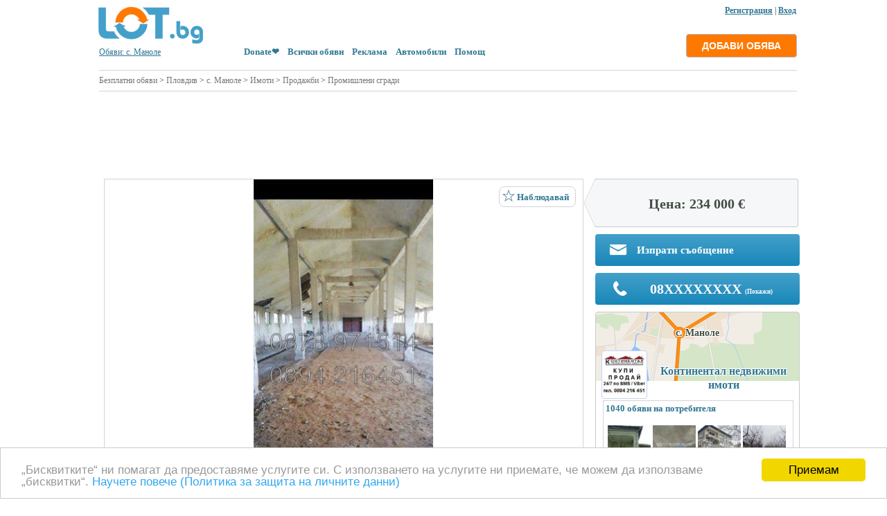

--- FILE ---
content_type: text/html; charset=UTF-8
request_url: https://lot.bg/items/kodo_15249_stopanski_postroyki_haleta_bivshi_zhivotnovadni_fermi_251600
body_size: 11581
content:

<!DOCTYPE html PUBLIC "-//W3C//DTD XHTML 1.0 Strict//EN" "//www.w3.org/TR/xhtml2/DTD/xhtml1-strict.dtd">
<html lang="bg" xmlns="//www.w3.org/1999/xhtml">
<head>

<meta http-equiv="Content-Type" content="text/html; charset=UTF-8" />
<title>Кодо 15249. Стопански постройки - халета бивши животновъдни ферми, с. Маноле - LOT.bg</title>
<link rel="canonical" href="https://lot.bg/items/kodo_15249_stopanski_postroyki_haleta_bivshi_zhivotnovadni_fermi_251600" />
<link rel="shortcut icon" href="https://lot.bg/icon/favicon.ico" type="image/x-icon">
<link rel="stylesheet" type="text/css" href="https://lot.bg/style/style.css" />
<link rel="stylesheet" type="text/css" href="https://lot.bg/style/5star.css">
<link rel="stylesheet" type="text/css" href="https://lot.bg/style/jquery.fancybox.css" media="screen" />
<link rel="alternate" media="only screen and (max-width: 640px)" href="https://m.lot.bg/items/251600" />

<script src="https://lot.bg/lib/flash.js"></script>
<script src="../js/jquery.js"></script>
<script src="../js/jquery-scrollto.js"></script>
<script src="../js/jquery.fancybox.pack.js"></script>
<script src="../js/fancy.js"></script>

<meta property="og:title" content="Кодо 15249. Стопански постройки - халета бивши животновъдни ферми, с. Маноле - LOT.bg" />
<meta property="og:image" content="https://lot.bg/foto/36/1057436s.jpg" />
	<meta property="og:description" content="КОДо 15249. Стопански постройки - халета /бивши животновъдни ферми/ 1200м2 върху площ 5500м2, постройките са от стоманобетонова конструкция, подходящ за промишлена дейност, свързан.." /> 
<meta property="og:url" content="https://lot.bg/items/kodo_15249_stopanski_postroyki_haleta_bivshi_zhivotnovadni_fermi_251600" /> 
<meta property="og:site_name" content="ЛОТ.БГ" /> 
<meta property="fb:app_id" content="460205437472302" /> 

<meta name="description" content="КОДо 15249. Стопански постройки - халета /бивши животновъдни ферми/ 1200м2 върху площ 5500м2, постройките са от стоманобетонова конструкция, подходящ за промишлена дейност, свързан.." />
<meta name="keywords" content="цена, обява, obyava, cena, obqvi" />
<meta name="robots" content="index, follow" />
<script async src="https://fundingchoicesmessages.google.com/i/pub-1473261655401871?ers=1" nonce="7f4-ft8s7KkPfarQHlS_pQ"></script><script nonce="7f4-ft8s7KkPfarQHlS_pQ">(function() {function signalGooglefcPresent() {if (!window.frames['googlefcPresent']) {if (document.body) {const iframe = document.createElement('iframe'); iframe.style = 'width: 0; height: 0; border: none; z-index: -1000; left: -1000px; top: -1000px;'; iframe.style.display = 'none'; iframe.name = 'googlefcPresent'; document.body.appendChild(iframe);} else {setTimeout(signalGooglefcPresent, 0);}}}signalGooglefcPresent();})();</script>
</head>

<BODY style="MARGIN: 0px auto; POSITION: inherit; width: 1024px">

<div id="fb-root"></div>

<script>(function(d, s, id) {

  var js, fjs = d.getElementsByTagName(s)[0];

  if (d.getElementById(id)) return;







  js = d.createElement(s); js.id = id;







  js.src = "//connect.facebook.net/bg_BG/sdk.js#xfbml=1&version=v2.0";







  fjs.parentNode.insertBefore(js, fjs);







}(document, 'script', 'facebook-jssdk'));</script>















		






		
				<div style="position: absolute; top:8px; margin-left:-3px; width:1024px; text-align:right "> 
										

				<a rel="nofollow" href="https://lot.bg/user/registr.php" class="fancy_registr"><b>Регистрация</b></a>

				| <a rel="nofollow" href="https://lot.bg/user/logpass.php?reload=4&now=1" class="fancy_vhod"><b>Вход</b></a>
				 
				<!-- или 
				
								
				
				<a href="javascript:fb_login()"><img style="margin-bottom:-6px; " src="https://lot.bg/icon/lot.facebook.png"></a> -->


				<script>

				var newWin;



				function fb_login()

					{ 

					var wr=screen.width;

					var hr=screen.height;

						

					var w = (wr-500)/2;

					var h = (hr-300)/2;

					

					if(newWin) newWin.close();

					newWin=window.open("https://www.facebook.com/dialog/oauth?client_id=460205437472302&redirect_uri=https://lot.bg/blok/fb_auth.php&response_type=code&scope=public_profile,email&display=popup", "mp", "width=500,height=300,left="+w+",top="+h+",status=yes, scrolling=no");

					}				

				</script>

				

				</div>

				


<table cellpadding="0" cellspacing="0" style=" margin-top:5px; margin-left:0px; margin-right:0px; margin-bottom:-7px;  " width="100%"  >

	<tr height="75" valign="bottom">

		<td width="200" style="padding-left:12px; ">

		<a title="Обяви - LOT.bg" href="../"><img border=0 src="../icon/lot.bg.png" alt="Обяви - LOT.bg" /></a>

		<br>

		<a style="padding-left:3px;" href="https://lot.bg/blok/bg-map.php" id="fancy_vibor_gradove">Обяви: с. Маноле</a>
		</td>

	  <td>

		
		<table style="margin-bottom:7px; " cellpadding="0" cellspacing="0" ><tr><td height="48" valign="middle" width="480">

		
		</td></tr></table>

		&nbsp;&nbsp;&nbsp;&nbsp;<a class="top_libk" href="https://www.paypal.com/donate/?hosted_button_id=XHQ3RFR3P7QY6" target="_blank"><b>Donate❤️</b></a>&nbsp;&nbsp;&nbsp;&nbsp;<a class="top_libk" href="https://lot.bg/catalog/"><b>Всички обяви</b></a>&nbsp;&nbsp;&nbsp;&nbsp;<a class="top_libk" href="https://lot.bg/pages/reklama.php"><b>Реклама</b></a>&nbsp;&nbsp;&nbsp;&nbsp;<a class="top_libk" href="https://autobazar.bg" target="_blank"><b>Автомобили</b></a>&nbsp;&nbsp;&nbsp;&nbsp;<a class="top_libk" href="https://lot.bg/pages/help.php"><b>Помощ</b></a>
		</td>

		<td align="right" >
		 		
		               <div style="margin-right:2px;"><a rel="nofollow" href="https://lot.bg/user/logpass.php?reload=4&now=1" class="fancy_vhod"><input class="b_post_ad" type="submit" value="ДОБАВИ ОБЯВА"></a></div> 
		
		              
                       		
		

        </td>

	</tr>

</table>
















<table class="table" height="550" width="100%">







	<tr>







		<td >







			<table width="100%">







				<tr>







					<td valign="top" class="td" width="100%">




					<div style="width:1007px; margin-top:10px; padding-top:7px; border-top: solid 1px #D4D4D4;"><div style="margin-bottom:10px; padding-bottom:7px; border-bottom: solid 1px #D4D4D4;"><a title="Безплатни обяви - LOT.bg" class="ww" href="../">Безплатни обяви</a>  > <a class="ww" href="../catalog/all_0/plovdiv_7888/" title="Пловдив">Пловдив</a> > <a class="ww" href="../catalog/all_0/s_manole_12768/" title="с. Маноле">с. Маноле</a> > <a class="ww" href="../catalog/imoti_71/s_manole_12768/" title="Имоти с. Маноле">Имоти</a>  > <a class="ww" href="../catalog/prodazhbi_358/s_manole_12768/" title="Продажби с. Маноле">Продажби</a>  > <a class="ww" href="../catalog/promishleni_sgradi_369/s_manole_12768/" title="Промишлени сгради с. Маноле">Промишлени сгради</a> </div></div><div style="width:1005px; text-align:center; margin-top:8px; margin-bottom:-5px;"><script type="text/javascript" src="https://apis.google.com/js/plusone.js">



      {"lang": "bg", "parsetags": "explicit"}



    </script>

<script async src="https://pagead2.googlesyndication.com/pagead/js/adsbygoogle.js"></script>
<!-- lot-under-search -->
<ins class="adsbygoogle"
     style="display:inline-block;width:1007px;height:100px"
     data-ad-client="ca-pub-1473261655401871"
     data-ad-slot="4147477463"></ins>
<script>
     (adsbygoogle = window.adsbygoogle || []).push({});
</script></div>






					</td>







				</tr>







			</table>







		</td>







	</tr>







	







	<tr>







		<td align="center">







		






		</td>







	</tr>







	







	<tr>







		<td  class="td" >







				<script language="javascript">

		var objSel = document.getElementById('razdel_0');

		objSel.options[0].selected=true;

		var objSel2 = document.getElementById('region_0');

		objSel2.options[0].selected=true;

		var i;

		for(i=1; i<4; i++)

			{

			if(document.getElementById('reg_'+i)) 

			document.getElementById('reg_'+i).innerHTML = ''; 

			}

			

		for(i=1; i<4; i++)

			{

			if(document.getElementById('cat_'+i)) 

			document.getElementById('cat_'+i).innerHTML = ''; 

			}

		document.getElementById('name_cat_0').value = ''; 

		document.getElementById('name_reg_0').value = ''; 

		document.getElementById('param').innerHTML = ''; 





		</script>
						



<table style="margin-top:-12px;"  width="100%" cellpadding="0" cellspacing="0">

	<tr>

		<td style="padding-right:10px; padding-left:3px " valign="top">

		
	<script>

	var videos; 

	</script>


	<script>

	var videos = '<iframe style="margin-bottom:-4px" title="YouTube video player" width="690" height="513" src="//www.youtube.com/embed/SLIYwM0S5oc" frameborder="0" allowfullscreen></iframe>'; 

	</script>

	
	

	<script>

	 var new_url_base = 'https://lot.bg/blok/idv_foto2.php?id=251600&id_f=';

	 var max_foto = -1; var rez = 9; 

	 var tek_pos = 0; var perv_pos = 0; 

	 var posl_pos; if(max_foto<rez) {posl_pos = max_foto-1; var slid=1;} else posl_pos = rez-1; 

	 

	 var ps = posl_pos;



	 var Foto = new Array(); var Fotom = new Array();

	  

			
	 Foto[0] = '../foto/36/1057436b.jpg'; Fotom[0] = '../foto/36/1057436s.jpg';
	 Foto[1] = '../foto/37/1057437b.jpg'; Fotom[1] = '../foto/37/1057437s.jpg';
	 Foto[2] = '../foto/38/1057438b.jpg'; Fotom[2] = '../foto/38/1057438s.jpg';
	 Foto[3] = '../foto/39/1057439b.jpg'; Fotom[3] = '../foto/39/1057439s.jpg';
	 Foto[4] = '../foto/40/1057440b.jpg'; Fotom[4] = '../foto/40/1057440s.jpg';
	 Foto[5] = '../foto/41/1057441b.jpg'; Fotom[5] = '../foto/41/1057441s.jpg';
	 Foto[6] = '../foto/42/1057442b.jpg'; Fotom[6] = '../foto/42/1057442s.jpg';
	 Foto[7] = '../foto/43/1057443b.jpg'; Fotom[7] = '../foto/43/1057443s.jpg';
	 Foto[8] = '../foto/44/1057444b.jpg'; Fotom[8] = '../foto/44/1057444s.jpg';
			

			

	function opti(opt){

				for (var n=0; n<rez; n++)

					{

					if(n==opt)

					$("#tdq"+n).animate({opacity: 1}, 0 ); 

					else

					$("#tdq"+n).animate({opacity: 0.4}, 0 ); 

					}

				}

			

	function vizi(a, b){

				for (i=0; i<rez; i++)

					{

					if(i>=a && i<=b)

					document.getElementById('tdq'+i).style.display = '';

					else

					document.getElementById('tdq'+i).style.display = 'none';

					}

				if(perv_pos==0)

					{

					document.getElementById('prebl').style.display = 'none';

					document.getElementById('prebl_a').style.display = '';

					document.getElementById('tobl').style.display = '';

					document.getElementById('tobl_a').style.display = 'none';

					}

				if(posl_pos==(rez-1))

					{

					document.getElementById('prebl').style.display = '';

					document.getElementById('prebl_a').style.display = 'none';

					document.getElementById('tobl').style.display = 'none';

					document.getElementById('tobl_a').style.display = '';

					}

				if(perv_pos !=0 && posl_pos !=(rez-1))

					{

					document.getElementById('prebl').style.display = '';

					document.getElementById('prebl_a').style.display = 'none';

					document.getElementById('tobl').style.display = '';

					document.getElementById('tobl_a').style.display = 'none';

					}

				}

			

	 function toTek(j) {

				document.getElementById('videos').innerHTML = '';

				document.getElementById('kartinka').style.display = '';

				eval("imgObj" + j + "= new Image()"); 

				eval("imgObj" + j + ".src = '" + Foto[j] + "'");

				eval("document.vvr.src = imgObj"+j+".src");

				document.getElementById('new_url').href=new_url_base+''+j; ////////////////////////

				tek_pos=j;

				

				if(tek_pos > posl_pos) 

					{

					perv_pos=tek_pos-ps; posl_pos=tek_pos;

					}

				

				if(tek_pos==0)

					{

					perv_pos=0; posl_pos=ps;

					}

				

				if(tek_pos < perv_pos)

					{

					perv_pos=tek_pos; posl_pos=tek_pos+ps;

					}

				if(slid) vizi(perv_pos, posl_pos);

				

				opti(tek_pos); 

				}



	 function toTekd() {

				tek_pos++; if(tek_pos==rez) tek_pos=0; 

				eval("imgObj" + tek_pos + "= new Image()");

				eval("imgObj" + tek_pos + ".src = '" + Foto[tek_pos] + "'");

				eval("document.vvr.src = imgObj"+tek_pos+".src");

				document.getElementById('new_url').href=new_url_base+''+tek_pos; ////////////////////////

				

				if(tek_pos > posl_pos) 

					{

					perv_pos=tek_pos-ps; posl_pos=tek_pos;

					}

				

				if(tek_pos==0)

					{

					perv_pos=0; posl_pos=ps;

					}

				

				if(tek_pos < perv_pos)

					{

					perv_pos=tek_pos; posl_pos=tek_pos+ps;

					}

				if(slid) vizi(perv_pos, posl_pos);

				opti(tek_pos);

				}















	 function toBack() {

				tek_pos--; if(tek_pos==-1) tek_pos=rez-1; 

				eval("imgObj" + tek_pos + "= new Image()");

				eval("imgObj" + tek_pos + ".src = '" + Foto[tek_pos] + "'");

				eval("document.vvr.src = imgObj"+tek_pos+".src");

				document.getElementById('new_url').href=new_url_base+''+tek_pos; ////////////////////////

				

				if(tek_pos > posl_pos) 

					{

					perv_pos=tek_pos-ps; posl_pos=tek_pos;

					}

				

				if(tek_pos==0)

					{

					perv_pos=0; posl_pos=ps;

					}

				

				if(tek_pos < perv_pos)

					{

					perv_pos=tek_pos; posl_pos=tek_pos+ps;

					}

				if(slid) vizi(perv_pos, posl_pos);

				opti(tek_pos);



				}





	 function preBlok() {perv_pos--; posl_pos--; vizi(perv_pos, posl_pos);}

	 function toBlok() {perv_pos++; posl_pos++; vizi(perv_pos, posl_pos);}



	 function video_active() {

	 			if(videos)

					{

					document.getElementById('videos').innerHTML = videos;

					document.getElementById('kartinka').style.display = 'none';

					opti(100);

					}

				}



	</script>

	

	

		<table width="705px" cellpadding="0" cellspacing="0">

		
			<tr>

				<td>

				<div class="imgteaser">
				
				
				<div style="position:relative; vertical-align: middle; text-align:center; display: table-cell; border:solid 1px #D4D4D4; width:690px; height:517px">

				<img id="kartinka" style="  max-height:517px; max-width:690px;  margin-bottom:0px;" onclick="toTekd()" name="vvr" border=0 src="../foto/36/1057436b.jpg" alt="Кодо 15249. Стопански постройки - халета бивши животновъдни ферми" title="Кодо 15249. Стопански постройки - халета бивши животновъдни ферми">

								
				<captionleft><img onclick="toBack()" style="margin-top:18px;" id="leftimg" src="https://lot.bg/icon/arrow_left.png" /></captionleft>

				<captionright><img onclick="toTekd()" style="margin-top:14px;" id="rightimg" src="https://lot.bg/icon/arrow_right.png" /></captionright>
				
				
								
				
<div style="position:absolute; top:10px; right:10px; z-index:10; background-color:#ffffff;
border: solid 1px #D4D4D4; 
-moz-border-radius: 8px;
-webkit-border-radius: 8px;
border-radius: 8px; padding: 3px; padding-bottom: 9px; padding-right: 9px; "><div id="mcari251600"><a class="fancy_popup top_libk bb" href="../user/logpass.php?reload=4" ><img class="ic" src="../icon/Edit_Yes.png"> <b>Наблюдавай</b> </a></div><div style="display:none" id="cari251600"><a class="top_libk bb" href="javascript:send_cart('board_id', 251600, '%D0%9A%D0%BE%D0%B4%D0%BE+15249.+%D0%A1%D1%82%D0%BE%D0%BF%D0%B0%D0%BD%D1%81%D0%BA%D0%B8+%D0%BF%D0%BE%D1%81%D1%82%D1%80%D0%BE%D0%B9%D0%BA%D0%B8+-+%D1%85%D0%B0%D0%BB%D0%B5%D1%82%D0%B0+%D0%B1%D0%B8%D0%B2%D1%88%D0%B8+%D0%B6%D0%B8%D0%B2%D0%BE%D1%82%D0%BD%D0%BE%D0%B2%D1%8A%D0%B4%D0%BD%D0%B8+%D1%84%D0%B5%D1%80%D0%BC%D0%B8',  1, 62848)" ><img class="ic" src="../icon/Edit_Yes.png"> <b>Наблюдавай</b> </a></div><div style="display:none" id="ncari251600"><a class="top_libk bb" href="javascript:send_cart('board_id', 251600, '', 0, 62848)" title="Премахни от наблюдавани"><img class="ic" src="../icon/Edit_No.png"> <b>Премахни</b> </a></div></div> 
				<a id="new_url" class="example1" href="https://lot.bg/blok/idv_foto2.php?id=251600&id_f=0"><img src="https://lot.bg/icon/zoom.png" class="img_zoom" /></a>
				</div>

				
				</div>

				</td>

			</tr>

			

			<tr>

				<td style="padding-top:4px;" >

					<table cellpadding="0" cellspacing="0">

						<tr>

						
							
							<td onclick="video_active()" ></td>

							
							<td onclick="toTek(0)" style="display:none;" id="tdq0"><img style="margin:2px" height="77" border=0  src="../foto/36/1057436s.jpg" /></td>

							
							<td onclick="toTek(1)" style="display:none;" id="tdq1"><img style="margin:2px" height="77" border=0  src="../foto/37/1057437s.jpg" /></td>

							
							<td onclick="toTek(2)" style="display:none;" id="tdq2"><img style="margin:2px" height="77" border=0  src="../foto/38/1057438s.jpg" /></td>

							
							<td onclick="toTek(3)" style="display:none;" id="tdq3"><img style="margin:2px" height="77" border=0  src="../foto/39/1057439s.jpg" /></td>

							
							<td onclick="toTek(4)" style="display:none;" id="tdq4"><img style="margin:2px" height="77" border=0  src="../foto/40/1057440s.jpg" /></td>

							
							<td onclick="toTek(5)" style="display:none;" id="tdq5"><img style="margin:2px" height="77" border=0  src="../foto/41/1057441s.jpg" /></td>

							
							<td onclick="toTek(6)" style="display:none;" id="tdq6"><img style="margin:2px" height="77" border=0  src="../foto/42/1057442s.jpg" /></td>

							
							<td onclick="toTek(7)" style="display:none;" id="tdq7"><img style="margin:2px" height="77" border=0  src="../foto/43/1057443s.jpg" /></td>

							
							<td onclick="toTek(8)" style="display:none;" id="tdq8"><img style="margin:2px" height="77" border=0  src="../foto/44/1057444s.jpg" /></td>

							
							
						</tr>

					</table>

				</td>

			</tr>

			

		
		</table>

		<script>

		if(videos) opti(100);

		else opti(0);

		</script>



	<br>			
							<div style=" margin-top:-10px; "><a class="videoLink" href="#videos">ВИДЕО</a></div>

										
			<div style="position:relative; margin-bottom:15px; margin-left:7px; margin-top:-7px;">
		<h1 class="items" >Кодо 15249. Стопански постройки - халета бивши животновъдни ферми</h1><font size="2">Обява №: 251600 &nbsp;|&nbsp; Публикувана/обновена:  на 11 Септември в 11:44 &nbsp;|&nbsp; Преглеждания: 625</font></div>
			<fieldset id="info">

			<table border="0" cellpadding="3" cellspacing="0" width=100%>
			
			</table>			

			<table border="0" cellpadding="0" cellspacing="0" width=100%>

				<tr valign="top">

					<td >

					<table cellpadding="3" cellspacing="0" width=100%><tr><td valign=top width=145>Вид строителство:</td><td><b>Тухла</b></td></tr><tr><td valign=top width=145>Квадратура:</td><td><b>1200</b></td></tr></table><div style="margin-top:5px;"><script type="text/javascript" src="https://apis.google.com/js/plusone.js">



      {"lang": "bg", "parsetags": "explicit"}



    </script>
<script async src="https://pagead2.googlesyndication.com/pagead/js/adsbygoogle.js"></script>
<!-- lot-ad-description -->
<ins class="adsbygoogle"
     style="display:inline-block;width:680px;height:90px"
     data-ad-client="ca-pub-1473261655401871"
     data-ad-slot="9064762228"></ins>
<script>
     (adsbygoogle = window.adsbygoogle || []).push({});
</script>   
                    <div style="width:685px; position: relative; margin-bottom:7px; margin-left:-3px; z-index:5 " id="videos">
					
					<div style="margin-bottom:6px; margin-left:6px; font-size:13px; ">Видео:</div><div style="width:689px; margin-top:0px; padding-top:7px; border-top: solid 1px #D4D4D4;"></div><iframe style="margin-bottom:-4px" title="YouTube video player" width="690" height="513" src="//www.youtube.com/embed/SLIYwM0S5oc" frameborder="0" allowfullscreen></iframe>					
										
					</div>

			           
					<td align="right" width="240" >

					
					<tr><td colspan=2><table class="tb6" cellpadding="3" cellspacing="0" width=100%><td>
     <div id="txt" >
     КОДо 15249. Стопански постройки - халета /бивши животновъдни ферми/ 1200м2 върху площ 5500м2, постройките са от стоманобетонова конструкция, подходящ за промишлена дейност, свързани са с помещение гредоред. Има трифазен ток, вода в едното хале, асфалтов път. В съседство до него се продава още един такъв имот със същите параметри. <br>* Маноле отстои на 18 км североизточно от гр. Пловдив, с населението около 3000 души. 90,6 души/km?, землище	31,881 km?, надм. височина	151 m. Релефът е равнинно-хълмист, със средна надморската височина от 133 м. <br>Климатът в района е преходно-континентален, като се характеризира с мека зима със средна температура около -2?С и топло сухо лято със средна температура около 28?С. Селото е благоустроено и с отлично уредена инфраструктура, като включва пълна електрификация, водоснабдителна система, частична канализация, телефонизация, интернет и кабелна телевизия. На около 4 км преминава АМ „Тракия”, а до селото има и ж. п. гара по линията Пловдив-Бургас. Има кметство, основно училище, целодневна детска градина, добре поддържан стадион, читалище с библиотека и църква. ДКЦ, двама лични лекари и зъболекар обслужва населението на селото. Има изградена мрежа от търговски обекти и заведения. Развито е и животновъдството. Селото разполага с птицеферма и мандра, както и със селскостопанско летище. До селото тече река Стряма, подходящо място за риболов, разходки и отдих сред красивата природа. В землището на селото се намира могилата „Малетепе”, останала от времето на траките изкопаните от там експонати се намират в РИМ Пловдив. Ежегодно се организира събор на 8 септември. <br>* За максимално бърза информация по офертите, които Ви интересуват, моля пишете ни /кода на офертата и въпроси/ по Viber чат на тел. 0894 216 451!<br>КОНТИНЕНТАЛ НЕДВИЖИМИ ИМОТИ - работи за Вас 24/7 уведомен по Вайбър чат.
     </div><div id="bolshe" style="text-align:center; width:100%; margin-bottom:-10px; margin-top:0px; ">
     </div>
     </td></tr></table><br></div>					
					
	</table>

		</fieldset>

		<br>

		

		
		<div align="right" style="margin-right:7px; margin-top:0px; margin-bottom:-25px;">

					
		<a href="../blok/send_zhaloba.php?id=251600" id="fancy_zhaloba" style="text-decoration:none; color:#FF0033; font-size:11px;">Съобщи за нередност!</a>

		</div>

		<div style="margin-top:-10px;">
		
		<p> &nbsp;<b>Подобни обяви </b></p><table  width=100%><tr><td width=20% align=center valign=top><div style="border: solid 1px #D4D4D4; padding:4px; width:120px; height:140px;"><a href="../items/prodava_se_imot_276890" ><img class="imglen" src="../foto/62/1199562s.jpg" border=0></a><br><a title="Продава се имот" class="zo" href="https://lot.bg/items/prodava_se_imot_276890" ><div class="correct_comment">Продава се имот</div></a>6 585 216 €<td width=20% align=center valign=top><div style="border: solid 1px #D4D4D4; padding:4px; width:120px; height:140px;"><a href="../items/kodg_17650_partsel_e_13750m2_zastroen_s_hale_s_rzp_620m2_i_ofisna_chast_251698" ><img class="imglen" src="../foto/86/1057986s.jpg" border=0></a><br><a title="Кодг 17650. Парцел е 13750м2 застроен с хале с РЗП 620м2 и офисна част" class="zo" href="https://lot.bg/items/kodg_17650_partsel_e_13750m2_zastroen_s_hale_s_rzp_620m2_i_ofisna_chast_251698" ><div class="correct_comment">Кодг 17650. Парцел е 13750м2 застроен с хале с РЗП 620м2 и офисна част</div></a>1 883 700 €<td width=20% align=center valign=top><div style="border: solid 1px #D4D4D4; padding:4px; width:120px; height:140px;"><a href="../items/kod_24719_promishlen_partsel_15_dka_sas_smenen_statut_stopanski_dvor_259317" ><img class="imglen" src="../foto/17/1096717s.jpg" border=0></a><br><a title="Код. 24719 Промишлен парцел 15 дка със сменен статут стопански двор -" class="zo" href="https://lot.bg/items/kod_24719_promishlen_partsel_15_dka_sas_smenen_statut_stopanski_dvor_259317" ><div class="correct_comment">Код. 24719 Промишлен парцел 15 дка със сменен статут стопански двор -</div></a>971 100 €<td width=20% align=center valign=top><div style="border: solid 1px #D4D4D4; padding:4px; width:120px; height:140px;"><a href="../items/kod_61651_promishlen_imot_predstavlyavash_monolitno_hale_500m2_v_dvor_252284" ><img class="imglen" src="../foto/28/1060728s.jpg" border=0></a><br><a title="Код 61651. Промишлен имот, представляващ монолитно хале 500м2 в двор" class="zo" href="https://lot.bg/items/kod_61651_promishlen_imot_predstavlyavash_monolitno_hale_500m2_v_dvor_252284" ><div class="correct_comment">Код 61651. Промишлен имот, представляващ монолитно хале 500м2 в двор</div></a>524 550 €<td width=20% align=center valign=top><div style="border: solid 1px #D4D4D4; padding:4px; width:120px; height:140px;"><a href="../items/tseh_za_prahovo_boyadisvane_v_gr_bregovo_obl_vidin_280526" ><img class="imglen" src="../foto/23/1198023s.jpg" border=0></a><br><a title="Цех за прахово боядисване в гр. Брегово, обл. Видин" class="zo" href="https://lot.bg/items/tseh_za_prahovo_boyadisvane_v_gr_bregovo_obl_vidin_280526" ><div class="correct_comment">Цех за прахово боядисване в гр. Брегово, обл. Видин</div></a>487 500 €</div></table><p>
		
		</div>

		</td>

		<td valign="top" width="300">

		 	
			
			
										
			
			<div class="p_label">
			  <img class="pl_img" src="/icon/plimg.png">
			  <span class="pl_text">
			  
			       
     Цена: 234 000 €	 </span>
	 
	 </div>
		 		 
	 					  
			
	 
						<a class="top_libk bb fancy_map" href="../mess/privat_message.php?komu=62848&tema=%D0%9A%D0%BE%D0%B4%D0%BE+15249.+%D0%A1%D1%82%D0%BE%D0%BF%D0%B0%D0%BD%D1%81%D0%BA%D0%B8+%D0%BF%D0%BE%D1%81%D1%82%D1%80%D0%BE%D0%B9%D0%BA%D0%B8+-+%D1%85%D0%B0%D0%BB%D0%B5%D1%82%D0%B0+%D0%B1%D0%B8%D0%B2%D1%88%D0%B8+%D0%B6%D0%B8%D0%B2%D0%BE%D1%82%D0%BD%D0%BE%D0%B2%D1%8A%D0%B4%D0%BD%D0%B8+%D1%84%D0%B5%D1%80%D0%BC%D0%B8" id="fancy_mess"><div class="idvconb"><img width="26" class="idvconb_img" src="../icon/e-idv.png"> Изпрати съобщение</div></a>

								
					
					
						 
			    <div class="idvfb">
					  <img class="idvfb_img" src="/icon/f-idv.png">
					  <span class="idvfb_text">
					  <span id="sendtel"><a style="color: #fff; text-decoration: none;" href="javascript:send_tel(251600)"><span class="idvfb_text_h">08XXXXXXXX</span><span class="idvfb_text_p">(Покажи)</span></a></span><br>					  </span>
					 
	      </div>
										  
				<div class="idvuser">
					  <span class="idvuser_text">
				       с. Маноле 
			      </span>
					   <br> 
					   <span class="idvuser_text2"> 
				
				</span>
				
				<div align="center" style="position:absolute; margin-left:-2px; padding:2px; background-color:#FFFFFF; border: solid 1px #C7D2F3; border-radius:4px;">

				 <a style="text-decoration:none;" href="../profile/62848/1/"><img alt="Континентал недвижими имоти" width=60 src="../photo_prof/62848.jpg?i=1768457837" title="Континентал недвижими имоти" border=0></a>				
				</div>
				
				<div class="idvuser_text2" style="position:absolute; margin-left:65px; margin-top:15px; padding:5px;">
				
					<a style="text-decoration:none;" href="../profile/62848/">Континентал недвижими имоти</a>					
				</div>
				<div align="center" style="margin-top: 72px; margin-bottom: -45px; ">
				
		<table style="margin-right:1px; width:275px; border: solid 1px #D4D4D4; "><tr><td valign="top"> 

		<a class="top_libk bb" href="../profile/62848/">

		<b>1040 обяви на потребителя</b></a><br>

		<a class="top_libk bb" href="../profile/62848/">

		<br>&nbsp;<img class=imground width=62 border=0 src="../foto/95/1213595s.jpg">&nbsp;<img class=imground width=62 border=0 src="../foto/77/1213577s.jpg">&nbsp;<img class=imground width=62 border=0 src="../foto/11/1206811s.jpg">&nbsp;<img class=imground width=62 border=0 src="../foto/56/1206656s.jpg">
		</a>

		</td></tr></table>			

						</div>
					 
				</div>
				<br>
				<div id="car"></div><div id="mcar251600"><a class="fancy_popup top_libk bb" href="../user/logpass.php?reload=4" ></a></div><div style="display:none" id="car251600"><a class="top_libk bb" href="javascript:send_cart('board_id', 251600, '%D0%9A%D0%BE%D0%B4%D0%BE+15249.+%D0%A1%D1%82%D0%BE%D0%BF%D0%B0%D0%BD%D1%81%D0%BA%D0%B8+%D0%BF%D0%BE%D1%81%D1%82%D1%80%D0%BE%D0%B9%D0%BA%D0%B8+-+%D1%85%D0%B0%D0%BB%D0%B5%D1%82%D0%B0+%D0%B1%D0%B8%D0%B2%D1%88%D0%B8+%D0%B6%D0%B8%D0%B2%D0%BE%D1%82%D0%BD%D0%BE%D0%B2%D1%8A%D0%B4%D0%BD%D0%B8+%D1%84%D0%B5%D1%80%D0%BC%D0%B8',  1, 62848)" ></a></div><div style="display:none" id="ncar251600"><a class="top_libk bb" href="javascript:send_cart('board_id', 251600, '', 0, 62848)" ></a></div>
			</div>
					
		<div class="all_left">

		<table width=100%><tr><td align=center ><div><div id="fixed"><p align="center" style="margin-left: -14px; margin-top:-10px; ">
<script async src="https://pagead2.googlesyndication.com/pagead/js/adsbygoogle.js"></script>
<!-- lot-side-ad-3 -->
<ins class="adsbygoogle"
     style="display:inline-block;width:300px;height:250px"
     data-ad-client="ca-pub-1473261655401871"
     data-ad-slot="3153975900"></ins>
<script>
     (adsbygoogle = window.adsbygoogle || []).push({});
</script>
</p>
<p align="center" style="margin-left: -10px; margin-top:0px; ">
	<iframe width="300" height="180" src="https://www.youtube.com/embed/qxXPJqLb6gs" frameborder="0" allow="accelerometer; autoplay; clipboard-write; encrypted-media; gyroscope; picture-in-picture" allowfullscreen></iframe>
</p>
<p align="center" style="margin-left: -14px; margin-top:0px; ">
<script async src="https://pagead2.googlesyndication.com/pagead/js/adsbygoogle.js"></script>
<!-- lot-side-ad-3 -->
<ins class="adsbygoogle"
     style="display:inline-block;width:300px;height:250px"
     data-ad-client="ca-pub-1473261655401871"
     data-ad-slot="3153975900"></ins>
<script>
     (adsbygoogle = window.adsbygoogle || []).push({});
</script>
</p>
<!-- lot-side-ad-2
<p style="margin-left: -10px; ">
<script async src="https://pagead2.googlesyndication.com/pagead/js/adsbygoogle.js"></script>
<ins class="adsbygoogle"
     style="display:block"
     data-ad-client="ca-pub-1473261655401871"
     data-ad-slot="2719873395"
     data-ad-format="auto"
     data-full-width-responsive="true"></ins>
<script>
     (adsbygoogle = window.adsbygoogle || []).push({});
</script>
</p>
<p style="margin-left: -10px; ">
<script async src="https://pagead2.googlesyndication.com/pagead/js/adsbygoogle.js"></script>

<ins class="adsbygoogle"
     style="display:block"
     data-ad-client="ca-pub-1473261655401871"
     data-ad-slot="6080533909"
     data-ad-format="auto"
     data-full-width-responsive="true"></ins>
<script>
     (adsbygoogle = window.adsbygoogle || []).push({});
</script>
</p>
 -->
<!-- <p><a href="../blok/add.php"><img src="../icon/banner_lot_bg_oferta_s.jpg" border="0"></a></p> --></div></div></td></tr></table>		
		</div>

		</td>

	</tr>

	<tr><td colspan="2" align="left">
	
	<div align="center">
<script async src="https://pagead2.googlesyndication.com/pagead/js/adsbygoogle.js"></script>
<!-- lot-ad-bottom -->
<ins class="adsbygoogle"
     style="display:inline-block;width:1007px;height:100px"
     data-ad-client="ca-pub-1473261655401871"
     data-ad-slot="9858150903"></ins>
<script>
     (adsbygoogle = window.adsbygoogle || []).push({});
</script>
</div>	
	</td></tr>


</table>

<script>
  function send_cart(car, id, zag, add, vlad_ob)
   {
   $.ajax({
     type: "GET",
     url: "https://lot.bg/blok/cart.php?car="+car+"&id="+id+"&zag"+zag+"&add="+add+"&vlad_ob="+vlad_ob,
     success: function(html) {
      $("#car").html(html);
                 }
          });
   }
</script> 
<script type="text/javascript">
 var bb = 148;
 var aa = $('#txt').height();

 if(aa>bb)
  {
  $("#txt").attr("style", "height: "+bb+"px; overflow:hidden");
  document.getElementById('bolshe').innerHTML = '<a style="text-decoration:none;" href="javascript:bol('+aa+','+bb+')">Покажи цялото описание ↓</a>'; 
  }
     
 function bol(h1, h2)
  {
  $("#txt").animate({height: h1}, 500);
  //$("#txt").attr("style", "height: "+h1+"px; overflow:hidden");
  if(h1>h2) var pok='Скрий описанието ↑'; else pok='Покажи цялото описание ↓';
  document.getElementById('bolshe').innerHTML = '<a style="text-decoration:none;" href="javascript:bol('+h2+','+h1+')">'+pok+'</a>'; 
  }
  
  
    function send_tel(id)
   {
   $.ajax({
     type: "GET",
     url: "../blok/tel.php?id="+id,
     success: function(html) {
      $("#sendtel").empty();
      $("#sendtel").append(html);
                 }
          });
   }
  
</script> 

<!-- NEW -->
				
<script type="text/javascript">
			$(function(){
				if(typeof GoogleObj != 'undefined') {
					setTimeout(function() {
						var conversions = GoogleObj.getConversions();
						for(k in conversions) {
							var data = conversions[k];
							window['google_conversion_id'] = data.id;
							window['google_conversion_language'] = data.language;
							window['google_conversion_format'] = data.format;
							window['google_conversion_color'] = data.color;
							window['google_conversion_label'] = data.label;
							window['google_conversion_value'] = data.value;
							oldWrite = document.write;
							document.write = (function(params)
							{
								$(document.body).append(params);
							});
					$.getScript(document.location.protocol + "//www.googleadservices.com/pagead/conversion.js", function(){
						document.write = oldWrite;
					});
						}
					}, 10);
				};

				if(typeof GoogleObj != 'undefined') {
					setTimeout(function() {
						var adsDetails = GoogleObj.getAdsDetails();
						if(typeof adsDetails[0] != 'undefined') {
							GoogleObj.loadGoogleAds(adsDetails[0]);
						}
					}, 100);
				}
			});
</script>
				
<!-- NEW -->

<script>
 $(function() {
  var offset = $("#fixed").offset();
  var topPadding = 15;
  var bottomPadding = 470; 

  $(window).scroll(function() {
   if ($(window).scrollTop() > offset.top) 
    {
    if ($(document).height() - bottomPadding > $(window).scrollTop() + $("#fixed").height())    
    $("#fixed").stop().animate({marginTop: $(window).scrollTop() - offset.top + topPadding},0);
    }
   else 
    {
    $("#fixed").stop().animate({marginTop: 0},0);
    };
   }
  );
 });
</script>		















		</td>







	</tr>







	







	






	<tr>







		<td>







			<table width="100%" cellpadding="5" cellspacing="5">







				<tr>







					<td valign="top" >







					<div class="tdform">

<p>


<a href="https://lot.bg/pages/help.php" class="wwe"><strong>Общи условия</strong></a>&nbsp; &nbsp;
|&nbsp; &nbsp;<a href="https://lot.bg/pages/faq.php" class="wwe"><strong>Често задавани въпроси</strong></a>&nbsp; &nbsp;
|&nbsp; &nbsp;<a href="https://lot.bg/pages/cookiepolicy.php" class="wwe"><strong>Защита на личните данни</strong></a>&nbsp; &nbsp;
|&nbsp; &nbsp;<a href="https://lot.bg/pages/contact.php" class="wwe"><strong>Връзка с нас</strong></a>&nbsp; &nbsp;
|&nbsp; &nbsp;<a href="https://lot.bg/pages/reklama.php" class="wwe"><strong>Реклама</strong></a>&nbsp; &nbsp;
|&nbsp; &nbsp;<a href="../map.php" class="wwe"><strong>Карта на сайта</strong></a>&nbsp; &nbsp;

</div>



</p>

<p style="font-size:11px; color:#808080 "> 

© LOT.bg - обяви | Използването на lot.bg или пубикуването на обява в сайта означава съгласие с <a href="https://lot.bg/pages/help.php" target="_blank" class="wwe">Общи условия за ползване</a> и <a href="https://lot.bg/pages/cookiepolicy.php" target="_blank" class="wwe">Политика за личните данни</a> на lot.bg

﻿<script>
  (function(i,s,o,g,r,a,m){i['GoogleAnalyticsObject']=r;i[r]=i[r]||function(){
  (i[r].q=i[r].q||[]).push(arguments)},i[r].l=1*new Date();a=s.createElement(o),
  m=s.getElementsByTagName(o)[0];a.async=1;a.src=g;m.parentNode.insertBefore(a,m)
  })(window,document,'script','https://www.google-analytics.com/analytics.js','ga');

  ga('create', 'UA-78259912-1', 'auto');
  ga('send', 'pageview');

</script>﻿<script type="text/javascript">
    window.cookieconsent_options = {"message":"„Бисквитките“ ни помагат да предоставяме услугите си. С използването на услугите ни приемате, че можем да използваме „бисквитки“. ","dismiss":" Приемам ","learnMore":"Научете повече (Политика за защита на личните данни)","link":"https://lot.bg/pages/cookiepolicy.php","target":"_blank","theme":"light-bottom"};
</script>

<script type="text/javascript" src="//cdnjs.cloudflare.com/ajax/libs/cookieconsent2/1.0.9/cookieconsent.min.js"></script> 
</p>










					</td>







					<td>







					







					</td>







				</tr>







			</table>







		</td>







	</tr>







	






	







</table>







<script>







var newWin='';























(function( $ ){







$.fn.correctLines = function( maxLine, moreText ) {







    return this.each(function( index, self ) {







        var temp, classes, i, lineHeight;















        maxLine = ( temp = /^(?:.*\s)?fixline_([\d]+)(?:\s.*)?$/.exec( self.className ) ) && temp[1] || maxLine || 3;







        moreText = moreText || '...<br />';







        var od = $( self ).css( "display" );







        var clone = $( self ).css( "display", "block" ).clone( true ).







                css( {"height": "auto", "position": "absolute", "width": self.offsetWidth + "px" } ).html("");







        $( self ).css( "display", od ).after( clone );







        var height = 0,







            width = self.offsetWidth,







            lines = 0,







            lastHeight = 0,







            startWord = 0,







            endWord = -1,







            txt = self.innerHTML,







            part = [];







            while( /(<.*)\s(.*>)/g.exec( txt ) ) {







                txt = txt.replace(/(<.*)\s(.*>)/g, '$1&jftF767Tgjk56&$2');







            }







            txt = txt.split(' ');







        for( i = 0; i < txt.length; i++ ) {







            txt[i] = txt[i].replace(/&jftF767Tgjk56&/g, ' ');







            clone[0].innerHTML += txt[ i ] + ' ';







            if ( clone[0].clientHeight > lastHeight ) {







                height = lastHeight;







                startWord = endWord + 1;







                endWord = i - 1;







                lastHeight = clone[0].offsetHeight;







                if ( ++lines > maxLine ) {







                    break;







                }







            }







        }















        if ( lines > maxLine ) {







            $( self ).css({height: height + "px", overflowY: 'hidden'});







            part = txt.slice( startWord, endWord + 1 );







            height = clone.html( part.join(' ') )[0].offsetHeight;







            for( i = part.length - 1; i >= 0; i-- ) {







                clone.html( part.join(' ') + moreText );







                if ( clone[0].offsetHeight > height ) {







                    part.splice( i, 1 );







                    endWord--;







                } else {







                    break;







                }







            }















            txt[ endWord ] += moreText;







            self.innerHTML = txt.join(" ");







        } else {







            $( self ).css({height: "auto"});







        }







        clone.remove();







    });







}















})( jQuery );















    jQuery(".correct_comment").correctLines( 1, '...' );















</script>


<div id="begin_id" style="position: absolute; top:0px; left:0px; "></div>
<div id="end_id" style="position: absolute; bottom:0px; right:0px; "></div>
<input type="hidden" id="hd_id">
<input type="hidden" id="wd_id">
<script>
var position1 = $('#begin_id').position();
var position2 = $('#end_id').position();
var ww_id = position2.left-position1.left;
var hh_id = position2.top-position1.top;
document.getElementById('hd_id').value = hh_id;
document.getElementById('wd_id').value = ww_id;
</script>




</body>







</html>

--- FILE ---
content_type: text/html; charset=utf-8
request_url: https://www.google.com/recaptcha/api2/aframe
body_size: 269
content:
<!DOCTYPE HTML><html><head><meta http-equiv="content-type" content="text/html; charset=UTF-8"></head><body><script nonce="YLBK3mS0ORmNLU3vDn07jA">/** Anti-fraud and anti-abuse applications only. See google.com/recaptcha */ try{var clients={'sodar':'https://pagead2.googlesyndication.com/pagead/sodar?'};window.addEventListener("message",function(a){try{if(a.source===window.parent){var b=JSON.parse(a.data);var c=clients[b['id']];if(c){var d=document.createElement('img');d.src=c+b['params']+'&rc='+(localStorage.getItem("rc::a")?sessionStorage.getItem("rc::b"):"");window.document.body.appendChild(d);sessionStorage.setItem("rc::e",parseInt(sessionStorage.getItem("rc::e")||0)+1);localStorage.setItem("rc::h",'1768455009817');}}}catch(b){}});window.parent.postMessage("_grecaptcha_ready", "*");}catch(b){}</script></body></html>

--- FILE ---
content_type: application/javascript; charset=utf-8
request_url: https://fundingchoicesmessages.google.com/f/AGSKWxVqn4BoLXocwPZryHu9PCfwJ8H39fuBAZVCveBdDm1IxZ5C4MTrud0nLLNmlAGa6z0Z8efwNJCAFhsAushA_MIv2KUVQM46tE7-bQhl6PApxeYz8XjsYuhbOllRsL4-YNqyu-joa5f83cEWEaA8x1Ehl5Fjd8UBDUnu4InYTiY4cccaHaEdj8OkQrQ2/_/superads__fixed_ad./default_adv.=PAGE_AD_/ads3.
body_size: -1290
content:
window['fbb642db-e2bf-467e-bc4a-d35fb1a095d0'] = true;